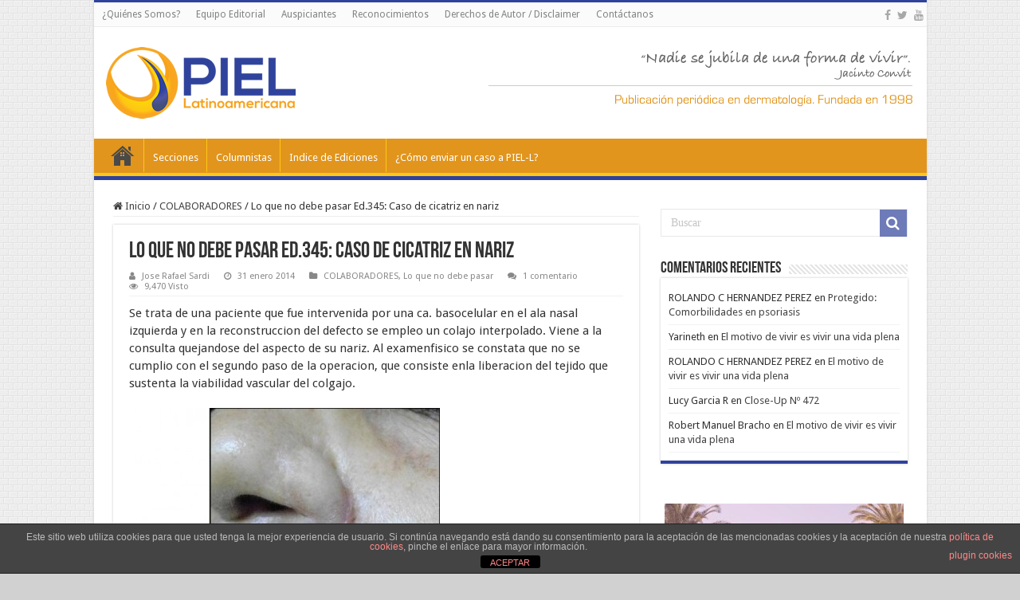

--- FILE ---
content_type: text/html; charset=utf-8
request_url: https://www.google.com/recaptcha/api2/aframe
body_size: 265
content:
<!DOCTYPE HTML><html><head><meta http-equiv="content-type" content="text/html; charset=UTF-8"></head><body><script nonce="JY8cxxWJhozR-t6nJbosng">/** Anti-fraud and anti-abuse applications only. See google.com/recaptcha */ try{var clients={'sodar':'https://pagead2.googlesyndication.com/pagead/sodar?'};window.addEventListener("message",function(a){try{if(a.source===window.parent){var b=JSON.parse(a.data);var c=clients[b['id']];if(c){var d=document.createElement('img');d.src=c+b['params']+'&rc='+(localStorage.getItem("rc::a")?sessionStorage.getItem("rc::b"):"");window.document.body.appendChild(d);sessionStorage.setItem("rc::e",parseInt(sessionStorage.getItem("rc::e")||0)+1);localStorage.setItem("rc::h",'1768993049777');}}}catch(b){}});window.parent.postMessage("_grecaptcha_ready", "*");}catch(b){}</script></body></html>